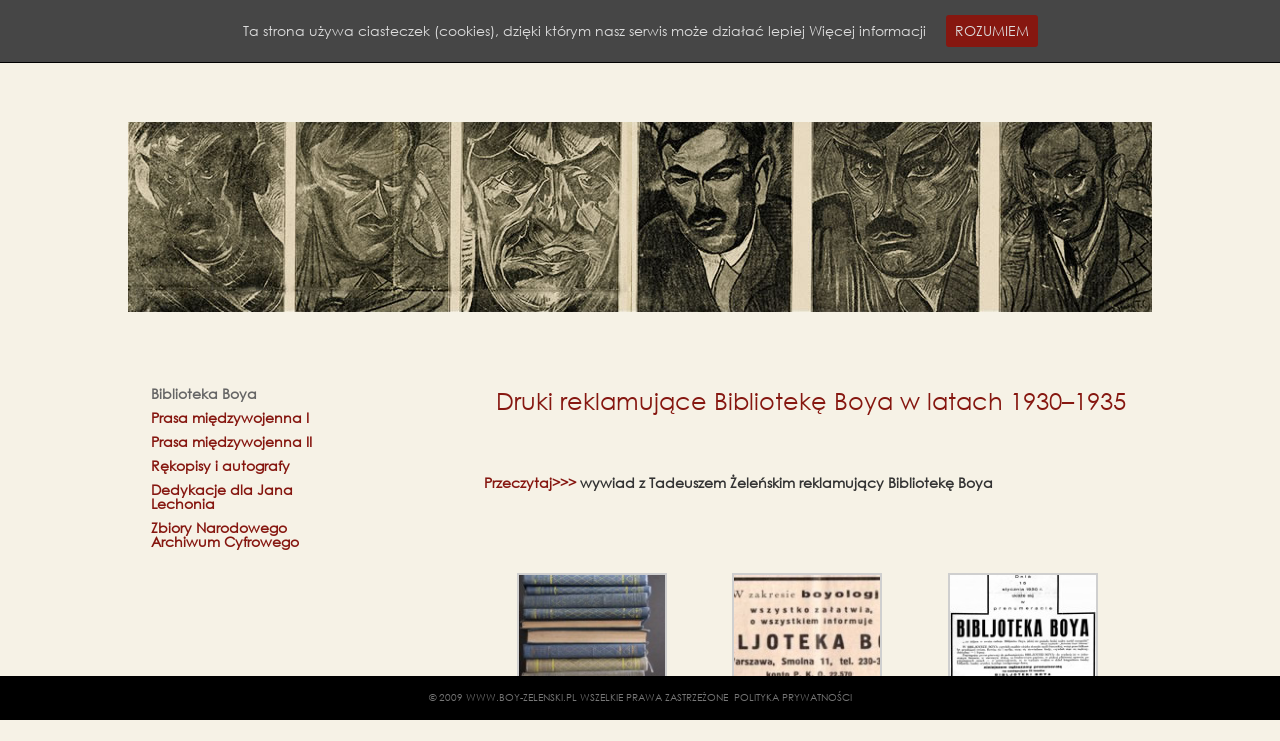

--- FILE ---
content_type: text/html; charset=UTF-8
request_url: http://boy-zelenski.pl/portret/biblioteka-boya/
body_size: 9344
content:


<!DOCTYPE html>
<html lang="pl-PL">
    <head>
   		<meta name="viewport" content="width=device-width, initial-scale=1.0">
        <meta charset="UTF-8" />
        <title>Tadeusz Boy-Żeleński &raquo; Biblioteka Boya</title>
      
        <link rel="stylesheet" href="http://boy-zelenski.pl/wp-content/themes/Szablon%20Florencji/style.css" type="text/css" media="screen" />
        
        <link rel="stylesheet" href="http://boy-zelenski.pl/wp-content/themes/Szablon%20Florencji/css/bootstrap.css" type="text/css" media="screen" />
        <link rel="stylesheet" href="http://boy-zelenski.pl/wp-content/themes/Szablon%20Florencji/css/bootstrap-responsive.css" type="text/css" media="screen" /> 
     
        <link rel="pingback" href="http://boy-zelenski.pl/xmlrpc.php" />
    
    
        
     
     
        <link href='http://fonts.googleapis.com/css?family=Lato:400,700,400italic' rel='stylesheet' type='text/css'>
        
        <link rel='dns-prefetch' href='//s.w.org' />
<link rel="alternate" type="application/rss+xml" title="Tadeusz Boy-Żeleński &raquo; Biblioteka Boya Kanał z komentarzami" href="http://boy-zelenski.pl/portret/biblioteka-boya/feed/" />
		<script type="text/javascript">
			window._wpemojiSettings = {"baseUrl":"https:\/\/s.w.org\/images\/core\/emoji\/11\/72x72\/","ext":".png","svgUrl":"https:\/\/s.w.org\/images\/core\/emoji\/11\/svg\/","svgExt":".svg","source":{"concatemoji":"http:\/\/boy-zelenski.pl\/wp-includes\/js\/wp-emoji-release.min.js?ver=4.9.26"}};
			!function(e,a,t){var n,r,o,i=a.createElement("canvas"),p=i.getContext&&i.getContext("2d");function s(e,t){var a=String.fromCharCode;p.clearRect(0,0,i.width,i.height),p.fillText(a.apply(this,e),0,0);e=i.toDataURL();return p.clearRect(0,0,i.width,i.height),p.fillText(a.apply(this,t),0,0),e===i.toDataURL()}function c(e){var t=a.createElement("script");t.src=e,t.defer=t.type="text/javascript",a.getElementsByTagName("head")[0].appendChild(t)}for(o=Array("flag","emoji"),t.supports={everything:!0,everythingExceptFlag:!0},r=0;r<o.length;r++)t.supports[o[r]]=function(e){if(!p||!p.fillText)return!1;switch(p.textBaseline="top",p.font="600 32px Arial",e){case"flag":return s([55356,56826,55356,56819],[55356,56826,8203,55356,56819])?!1:!s([55356,57332,56128,56423,56128,56418,56128,56421,56128,56430,56128,56423,56128,56447],[55356,57332,8203,56128,56423,8203,56128,56418,8203,56128,56421,8203,56128,56430,8203,56128,56423,8203,56128,56447]);case"emoji":return!s([55358,56760,9792,65039],[55358,56760,8203,9792,65039])}return!1}(o[r]),t.supports.everything=t.supports.everything&&t.supports[o[r]],"flag"!==o[r]&&(t.supports.everythingExceptFlag=t.supports.everythingExceptFlag&&t.supports[o[r]]);t.supports.everythingExceptFlag=t.supports.everythingExceptFlag&&!t.supports.flag,t.DOMReady=!1,t.readyCallback=function(){t.DOMReady=!0},t.supports.everything||(n=function(){t.readyCallback()},a.addEventListener?(a.addEventListener("DOMContentLoaded",n,!1),e.addEventListener("load",n,!1)):(e.attachEvent("onload",n),a.attachEvent("onreadystatechange",function(){"complete"===a.readyState&&t.readyCallback()})),(n=t.source||{}).concatemoji?c(n.concatemoji):n.wpemoji&&n.twemoji&&(c(n.twemoji),c(n.wpemoji)))}(window,document,window._wpemojiSettings);
		</script>
		<style type="text/css">
img.wp-smiley,
img.emoji {
	display: inline !important;
	border: none !important;
	box-shadow: none !important;
	height: 1em !important;
	width: 1em !important;
	margin: 0 .07em !important;
	vertical-align: -0.1em !important;
	background: none !important;
	padding: 0 !important;
}
</style>
<link rel='stylesheet' id='cookie-consent-style-css'  href='http://boy-zelenski.pl/wp-content/plugins/uk-cookie-consent/assets/css/style.css?ver=4.9.26' type='text/css' media='all' />
<link rel='stylesheet' id='slb_core-css'  href='http://boy-zelenski.pl/wp-content/plugins/simple-lightbox/client/css/app.css?ver=2.5.2' type='text/css' media='all' />
<script type='text/javascript' src='http://boy-zelenski.pl/wp-includes/js/jquery/jquery.js?ver=1.12.4'></script>
<script type='text/javascript' src='http://boy-zelenski.pl/wp-includes/js/jquery/jquery-migrate.min.js?ver=1.4.1'></script>
<link rel='https://api.w.org/' href='http://boy-zelenski.pl/wp-json/' />
<link rel="EditURI" type="application/rsd+xml" title="RSD" href="http://boy-zelenski.pl/xmlrpc.php?rsd" />
<link rel="wlwmanifest" type="application/wlwmanifest+xml" href="http://boy-zelenski.pl/wp-includes/wlwmanifest.xml" /> 
<meta name="generator" content="WordPress 4.9.26" />
<link rel="canonical" href="http://boy-zelenski.pl/portret/biblioteka-boya/" />
<link rel='shortlink' href='http://boy-zelenski.pl/?p=1347' />
<link rel="alternate" type="application/json+oembed" href="http://boy-zelenski.pl/wp-json/oembed/1.0/embed?url=http%3A%2F%2Fboy-zelenski.pl%2Fportret%2Fbiblioteka-boya%2F" />
<link rel="alternate" type="text/xml+oembed" href="http://boy-zelenski.pl/wp-json/oembed/1.0/embed?url=http%3A%2F%2Fboy-zelenski.pl%2Fportret%2Fbiblioteka-boya%2F&#038;format=xml" />
<style id="ctcc-css" type="text/css" media="screen">
			#catapult-cookie-bar {
				box-sizing: border-box;
				max-height: 0;
				opacity: 0;
				z-index: 99999;
				overflow: hidden;
				color: #dddddd;
				position: fixed;
				left: 0;
				top: 0;
				width: 100%;
				background-color: #464646;
			}
			#catapult-cookie-bar a {
				color: #dddddd;
			}
			button#catapultCookie {
				background:#861710;
				color: ;
				border: 0; padding: 6px 9px; border-radius: 3px;
			}
			#catapult-cookie-bar h3 {
				color: #dddddd;
			}
			.has-cookie-bar #catapult-cookie-bar {
				opacity: 1;
				max-height: 999px;
				min-height: 30px;
			}</style>        
        

    </head>
    
    
<body role="document">
    
 <a name="top" id="top"></a>

    

<div id="pasek">
<nav class="navbar menu-glowne" role="navigation">
<div class="container">
    <!-- Grupowanie "marki" i przycisku rozwijania mobilnego menu -->
    <div class="navbar-header">
      <button type="button" class="navbar-toggle" data-toggle="collapse" data-target="#bs-example-navbar-collapse-1">
        <span class="sr-only">Rozwiń nawigację</span>
        <span class="icon-bar"></span>
        <span class="icon-bar"></span>
        <span class="icon-bar"></span>
      </button>
     <span class="boy_napis" href="#">Tadeusz Boy-Żeleński</span>
    </div>
 
    <!-- Grupowanie elementów menu w celu lepszego wyświetlania na urządzeniach moblinych -->
    <div class="collapse navbar-collapse" id="bs-example-navbar-collapse-1">

        <div class="menu-nav-item"><ul id="menu-menu-glowne" class="menu"><li id="menu-item-401" class="menu-item menu-item-type-taxonomy menu-item-object-category menu-item-401"><a href="http://boy-zelenski.pl/category/aktualnosci/">AKTUALNOŚCI</a></li>
<li id="menu-item-33" class="menu-item menu-item-type-post_type menu-item-object-page menu-item-33"><a href="http://boy-zelenski.pl/zycie/">ŻYCIE</a></li>
<li id="menu-item-787" class="menu-item menu-item-type-post_type menu-item-object-page menu-item-787"><a href="http://boy-zelenski.pl/wspomnienia-boy/pisarz-lekcewazony-rozmowa-z-barbara-winklowa/">WSPOMNIENIA</a></li>
<li id="menu-item-1527" class="menu-item menu-item-type-post_type menu-item-object-page menu-item-1527"><a href="http://boy-zelenski.pl/tworczosc/setny-tom-bibljoteki-boya/">TWÓRCZOŚĆ</a></li>
<li id="menu-item-1434" class="menu-item menu-item-type-post_type menu-item-object-page current-menu-item page_item page-item-1347 current_page_item menu-item-1434"><a href="http://boy-zelenski.pl/portret/biblioteka-boya/">PORTRET</a></li>
<li id="menu-item-1072" class="menu-item menu-item-type-post_type menu-item-object-page menu-item-1072"><a href="http://boy-zelenski.pl/anegdota/mozg-i-plec/">ANEGDOTA</a></li>
<li id="menu-item-1229" class="menu-item menu-item-type-post_type menu-item-object-page menu-item-1229"><a href="http://boy-zelenski.pl/varia/salon-boya-zelenskiego/">VARIA</a></li>
<li id="menu-item-728" class="menu-item menu-item-type-post_type menu-item-object-page menu-item-728"><a href="http://boy-zelenski.pl/bibliografia/polecane-ksiazki/">BIBLIOGRAFIA</a></li>
<li id="menu-item-28" class="menu-item menu-item-type-post_type menu-item-object-page menu-item-28"><a href="http://boy-zelenski.pl/kontakt/">KONTAKT</a></li>
</ul></div>    
    </div>
  </div>
</nav>
    
 

<div class="sciezka">
      <div class="container">
     <div class="odstep">

      <a class="sciezka-item sciekza-home" href="http://boy-zelenski.pl"></a> &nbsp; &nbsp;» &nbsp;&nbsp;PORTRET&nbsp; &nbsp;» &nbsp;&nbsp;Biblioteka Boya      
                  

      </div>
      </div>
      
 </div>
</div>

<span class="top_margin"></span>

	








<div class="container">
<img width="1024" height="190" src="http://boy-zelenski.pl/wp-content/uploads/2014/07/portret_baner.jpg" class="attachment-post-thumbnail size-post-thumbnail wp-post-image" alt="" srcset="http://boy-zelenski.pl/wp-content/uploads/2014/07/portret_baner.jpg 1024w, http://boy-zelenski.pl/wp-content/uploads/2014/07/portret_baner-300x55.jpg 300w" sizes="(max-width: 1024px) 100vw, 1024px" />
  
  


<div class="row all">
<div class="col-md-4 kolumna">
<div data-spy="affix" data-offset-top="223">

  <div class="menu-portret-container"><ul id="menu-portret" class="menu"><li id="menu-item-1433" class="menu-item menu-item-type-post_type menu-item-object-page current-menu-item page_item page-item-1347 current_page_item menu-item-1433"><a href="http://boy-zelenski.pl/portret/biblioteka-boya/">Biblioteka Boya</a></li>
<li id="menu-item-204" class="menu-item menu-item-type-post_type menu-item-object-page menu-item-204"><a href="http://boy-zelenski.pl/portret/prasa-miedzywojenna/">Prasa międzywojenna I</a></li>
<li id="menu-item-761" class="menu-item menu-item-type-post_type menu-item-object-page menu-item-761"><a href="http://boy-zelenski.pl/portret/prasa-miedzywojenna-ii/">Prasa międzywojenna II</a></li>
<li id="menu-item-1151" class="menu-item menu-item-type-post_type menu-item-object-page menu-item-1151"><a href="http://boy-zelenski.pl/portret/rekopisy-i-autografy/">Rękopisy i autografy</a></li>
<li id="menu-item-2046" class="menu-item menu-item-type-post_type menu-item-object-page menu-item-2046"><a href="http://boy-zelenski.pl/portret/dedykacje-dla-jana-lechonia/">Dedykacje dla Jana Lechonia</a></li>
<li id="menu-item-203" class="menu-item menu-item-type-post_type menu-item-object-page menu-item-203"><a href="http://boy-zelenski.pl/portret/zbiory-narodowego-archiwum-cyfrowego/">Zbiory Narodowego Archiwum Cyfrowego</a></li>
</ul></div>
</div>
<span class="clearfix"></span>
</div>
 
 
<div class="col-md-8 zawartosc">


 <h1 class="tytul">Biblioteka Boya</h1>
	
<h3 style="text-align: center;">Druki reklamujące Bibliotekę Boya w latach 1930–1935</h3>
<p>&nbsp;</p>
<p><strong>Przeczytaj&gt;&gt;&gt; <a href="http://boy-zelenski.pl/tworczosc/setny-tom-bibljoteki-boya/" target="_blank">wywiad z Tadeuszem Żeleńskim reklamujący Bibliotekę Boya</a></strong></p>
<p>&nbsp;</p>
<p>&nbsp;</p>

		<style type='text/css'>
			#gallery-1 {
				margin: auto;
			}
			#gallery-1 .gallery-item {
				float: left;
				margin-top: 10px;
				text-align: center;
				width: 33%;
			}
			#gallery-1 img {
				border: 2px solid #cfcfcf;
			}
			#gallery-1 .gallery-caption {
				margin-left: 0;
			}
			/* see gallery_shortcode() in wp-includes/media.php */
		</style>
		<div id='gallery-1' class='gallery galleryid-1347 gallery-columns-3 gallery-size-thumbnail'><dl class='gallery-item'>
			<dt class='gallery-icon portrait'>
				<a href="http://boy-zelenski.pl/portret/biblioteka-boya/img_4516-2/" data-slb-active="1" data-slb-asset="1736495868" data-slb-internal="1373" data-slb-group="1347"><img width="150" height="150" src="http://boy-zelenski.pl/wp-content/uploads/2014/10/IMG_45161-150x150.jpg" class="attachment-thumbnail size-thumbnail" alt="" aria-describedby="gallery-1-1373" /></a>
			</dt>
				<dd class='wp-caption-text gallery-caption' id='gallery-1-1373'>
				Biblioteka Boya
				</dd></dl><dl class='gallery-item'>
			<dt class='gallery-icon landscape'>
				<a href="http://boy-zelenski.pl/portret/biblioteka-boya/wiadomosci-literackie-nr-6-2/" data-slb-active="1" data-slb-asset="1838751055" data-slb-internal="1378" data-slb-group="1347"><img width="150" height="150" src="http://boy-zelenski.pl/wp-content/uploads/2014/10/Wiadomości-Literackie-nr-6-150x150.jpg" class="attachment-thumbnail size-thumbnail" alt="" aria-describedby="gallery-1-1378" /></a>
			</dt>
				<dd class='wp-caption-text gallery-caption' id='gallery-1-1378'>
				„Wiadomości Literackie” <br />1932, nr 6
				</dd></dl><dl class='gallery-item'>
			<dt class='gallery-icon portrait'>
				<a href="http://boy-zelenski.pl/portret/biblioteka-boya/reklama-boy2-2/" data-slb-active="1" data-slb-asset="677973848" data-slb-internal="1377" data-slb-group="1347"><img width="150" height="150" src="http://boy-zelenski.pl/wp-content/uploads/2014/10/reklama-boy2-2-150x150.jpg" class="attachment-thumbnail size-thumbnail" alt="" aria-describedby="gallery-1-1377" /></a>
			</dt>
				<dd class='wp-caption-text gallery-caption' id='gallery-1-1377'>
				„Wiadomości Literackie” <br />1929, nr 51
				</dd></dl><br style="clear: both" /><dl class='gallery-item'>
			<dt class='gallery-icon landscape'>
				<a href="http://boy-zelenski.pl/portret/biblioteka-boya/plas_007/" data-slb-active="1" data-slb-asset="933298099" data-slb-internal="1375" data-slb-group="1347"><img width="150" height="150" src="http://boy-zelenski.pl/wp-content/uploads/2014/10/plas_007-150x150.jpg" class="attachment-thumbnail size-thumbnail" alt="" aria-describedby="gallery-1-1375" /></a>
			</dt>
				<dd class='wp-caption-text gallery-caption' id='gallery-1-1375'>
				Folder reklamowy Biblioteki Boya (1932)
				</dd></dl><dl class='gallery-item'>
			<dt class='gallery-icon landscape'>
				<a href="http://boy-zelenski.pl/portret/biblioteka-boya/plas_008/" data-slb-active="1" data-slb-asset="901383638" data-slb-internal="1376" data-slb-group="1347"><img width="150" height="150" src="http://boy-zelenski.pl/wp-content/uploads/2014/10/plas_008-150x150.jpg" class="attachment-thumbnail size-thumbnail" alt="" aria-describedby="gallery-1-1376" /></a>
			</dt>
				<dd class='wp-caption-text gallery-caption' id='gallery-1-1376'>
				Folder reklamowy Biblioteki Boya (1932)
				</dd></dl><dl class='gallery-item'>
			<dt class='gallery-icon landscape'>
				<a href="http://boy-zelenski.pl/portret/biblioteka-boya/attachment/75/" data-slb-active="1" data-slb-asset="629042150" data-slb-internal="1380" data-slb-group="1347"><img width="150" height="150" src="http://boy-zelenski.pl/wp-content/uploads/2014/10/75-e1413561811870-150x150.jpg" class="attachment-thumbnail size-thumbnail" alt="" aria-describedby="gallery-1-1380" /></a>
			</dt>
				<dd class='wp-caption-text gallery-caption' id='gallery-1-1380'>
				Folder reklamowy Biblioteki Boya (1935)
				</dd></dl><br style="clear: both" /><dl class='gallery-item'>
			<dt class='gallery-icon portrait'>
				<a href="http://boy-zelenski.pl/portret/biblioteka-boya/bb1/" data-slb-active="1" data-slb-asset="1653123697" data-slb-internal="1381" data-slb-group="1347"><img width="150" height="150" src="http://boy-zelenski.pl/wp-content/uploads/2014/10/BB1-150x150.jpg" class="attachment-thumbnail size-thumbnail" alt="" aria-describedby="gallery-1-1381" /></a>
			</dt>
				<dd class='wp-caption-text gallery-caption' id='gallery-1-1381'>
				Reklama Biblioteki Boya zamieszczona w Piekle kobiet <br />(1930)
				</dd></dl><dl class='gallery-item'>
			<dt class='gallery-icon portrait'>
				<a href="http://boy-zelenski.pl/portret/biblioteka-boya/bb2/" data-slb-active="1" data-slb-asset="924691170" data-slb-internal="1382" data-slb-group="1347"><img width="150" height="150" src="http://boy-zelenski.pl/wp-content/uploads/2014/10/BB2-150x150.jpg" class="attachment-thumbnail size-thumbnail" alt="" aria-describedby="gallery-1-1382" /></a>
			</dt>
				<dd class='wp-caption-text gallery-caption' id='gallery-1-1382'>
				Reklama Biblioteki Boya zamieszczona w Piekle kobiet <br />(1930)
				</dd></dl><dl class='gallery-item'>
			<dt class='gallery-icon portrait'>
				<a href="http://boy-zelenski.pl/portret/biblioteka-boya/bb3/" data-slb-active="1" data-slb-asset="1085388231" data-slb-internal="1383" data-slb-group="1347"><img width="150" height="150" src="http://boy-zelenski.pl/wp-content/uploads/2014/10/BB3-150x150.jpg" class="attachment-thumbnail size-thumbnail" alt="" aria-describedby="gallery-1-1383" /></a>
			</dt>
				<dd class='wp-caption-text gallery-caption' id='gallery-1-1383'>
				Reklama Biblioteki Boya zamieszczona w Piekle kobiet <br />(1930)
				</dd></dl><br style="clear: both" />
		</div>

<p>&nbsp;</p>
<p>&nbsp;</p>
<h3 style="text-align: center;">Wybrane książki z Biblioteki Boya</h3>
<h4 style="text-align: left;">Brantôme<br />
<em>Żywoty pań swawolnych</em></h4>
<p style="text-align: justify;">Księgarz Marian Krzyżanowski wspominał: „Książkę tę [<em>Żywoty pań swawolnych </em>– red.] wydałem w guście bibliofilskim, na czerpanym papierze, <em>ivoire</em>, egzemplarze numerowane; kosztowała dość drogo, jak na te czasy, bo dwadzieścia cztery korony, ale mimo to rozeszła się niesłychanie szybko. Wywoływała ona najrozmaitsze reakcje u publiczności krakowskiej. Bibliofile zachwycali się nią, a hrabina T [Tarnowska – red.] przyszła do księgarni i zażądała bezwzględnie zdjęcia tej książki z wystawy”.</p>
<h6 style="text-align: justify;"><em>Kopiec wspomnień</em>, Kraków 1964.</h6>
<p>&nbsp;</p>

		<style type='text/css'>
			#gallery-2 {
				margin: auto;
			}
			#gallery-2 .gallery-item {
				float: left;
				margin-top: 10px;
				text-align: center;
				width: 33%;
			}
			#gallery-2 img {
				border: 2px solid #cfcfcf;
			}
			#gallery-2 .gallery-caption {
				margin-left: 0;
			}
			/* see gallery_shortcode() in wp-includes/media.php */
		</style>
		<div id='gallery-2' class='gallery galleryid-1347 gallery-columns-3 gallery-size-thumbnail'><dl class='gallery-item'>
			<dt class='gallery-icon landscape'>
				<a href="http://boy-zelenski.pl/img_4713/" data-slb-active="1" data-slb-asset="1656550556" data-slb-internal="1401" data-slb-group="1347"><img width="150" height="150" src="http://boy-zelenski.pl/wp-content/uploads/2014/10/IMG_4713-150x150.jpg" class="attachment-thumbnail size-thumbnail" alt="" aria-describedby="gallery-2-1401" /></a>
			</dt>
				<dd class='wp-caption-text gallery-caption' id='gallery-2-1401'>
				Żywoty pań swawolnych<br /> (1914)
				</dd></dl><dl class='gallery-item'>
			<dt class='gallery-icon landscape'>
				<a href="http://boy-zelenski.pl/img_4716/" data-slb-active="1" data-slb-asset="1407906045" data-slb-internal="1400" data-slb-group="1347"><img width="150" height="150" src="http://boy-zelenski.pl/wp-content/uploads/2014/10/IMG_4716-150x150.jpg" class="attachment-thumbnail size-thumbnail" alt="" aria-describedby="gallery-2-1400" /></a>
			</dt>
				<dd class='wp-caption-text gallery-caption' id='gallery-2-1400'>
				Żywoty pań swawolnych <br />(1914)
				</dd></dl>
			<br style='clear: both' />
		</div>

<p>&nbsp;</p>
<h4>Boy<br />
<em>Markiza</em></h4>
<p>Tytułową <em>Markizę</em> Boy napisał dla aktorki Jadwigi Mrozowskiej, z którą miał romans między 1911 a 1913 rokiem. W zbiorku znalazły się też inne wiersze zadedykowane Mrozowskiej – <em>Madrygał spod ciemnej gwiazdy</em> i <em>Kaprys.</em></p>
<p>&nbsp;</p>

		<style type='text/css'>
			#gallery-3 {
				margin: auto;
			}
			#gallery-3 .gallery-item {
				float: left;
				margin-top: 10px;
				text-align: center;
				width: 33%;
			}
			#gallery-3 img {
				border: 2px solid #cfcfcf;
			}
			#gallery-3 .gallery-caption {
				margin-left: 0;
			}
			/* see gallery_shortcode() in wp-includes/media.php */
		</style>
		<div id='gallery-3' class='gallery galleryid-1347 gallery-columns-3 gallery-size-thumbnail'><dl class='gallery-item'>
			<dt class='gallery-icon portrait'>
				<a href="http://boy-zelenski.pl/portret/biblioteka-boya/img_4526/" data-slb-active="1" data-slb-asset="971045601" data-slb-internal="1395" data-slb-group="1347"><img width="150" height="150" src="http://boy-zelenski.pl/wp-content/uploads/2014/10/IMG_4526-150x150.jpg" class="attachment-thumbnail size-thumbnail" alt="" aria-describedby="gallery-3-1395" /></a>
			</dt>
				<dd class='wp-caption-text gallery-caption' id='gallery-3-1395'>
				Markiza (1914)
				</dd></dl><dl class='gallery-item'>
			<dt class='gallery-icon landscape'>
				<a href="http://boy-zelenski.pl/portret/biblioteka-boya/img_4529/" data-slb-active="1" data-slb-asset="2130026128" data-slb-internal="1396" data-slb-group="1347"><img width="150" height="150" src="http://boy-zelenski.pl/wp-content/uploads/2014/10/IMG_4529-150x150.jpg" class="attachment-thumbnail size-thumbnail" alt="" aria-describedby="gallery-3-1396" /></a>
			</dt>
				<dd class='wp-caption-text gallery-caption' id='gallery-3-1396'>
				Markiza (1914)
				</dd></dl>
			<br style='clear: both' />
		</div>

<h4>Villon<br />
<em>Wielki testament</em></h4>
<div><em>Wielki testament</em>, sygnowany numerem 21 Biblioteki Boya, ukazał się w 1917 roku. Żeleński nazwał go „gorącą, namiętną, rzewną spowiedzią życia, jękiem zmarnowanej młodości, spazmem niezaspokojonego drgającego serca”. Do Villona powrócił w 1931 i 1932 roku z okazji pięćsetlecia urodzin poety. Odczyt poświęcony Villonowi, pt. <em>Wieczór łez i śmiechu</em>, wygłosił w ponad dwudziestu polskich miastach, w czterech odmówiono mu sali w związku z jego polemikami antyklerykalnymi.</div>
<p>&nbsp;</p>
<div>

		<style type='text/css'>
			#gallery-4 {
				margin: auto;
			}
			#gallery-4 .gallery-item {
				float: left;
				margin-top: 10px;
				text-align: center;
				width: 33%;
			}
			#gallery-4 img {
				border: 2px solid #cfcfcf;
			}
			#gallery-4 .gallery-caption {
				margin-left: 0;
			}
			/* see gallery_shortcode() in wp-includes/media.php */
		</style>
		<div id='gallery-4' class='gallery galleryid-1347 gallery-columns-3 gallery-size-thumbnail'><dl class='gallery-item'>
			<dt class='gallery-icon portrait'>
				<a href="http://boy-zelenski.pl/portret/biblioteka-boya/img_4524/" data-slb-active="1" data-slb-asset="1086057438" data-slb-internal="1393" data-slb-group="1347"><img width="150" height="150" src="http://boy-zelenski.pl/wp-content/uploads/2014/10/IMG_4524-150x150.jpg" class="attachment-thumbnail size-thumbnail" alt="" aria-describedby="gallery-4-1393" /></a>
			</dt>
				<dd class='wp-caption-text gallery-caption' id='gallery-4-1393'>
				Wielki testament (1917)
				</dd></dl><dl class='gallery-item'>
			<dt class='gallery-icon landscape'>
				<a href="http://boy-zelenski.pl/portret/biblioteka-boya/img_4525/" data-slb-active="1" data-slb-asset="1166749826" data-slb-internal="1394" data-slb-group="1347"><img width="150" height="150" src="http://boy-zelenski.pl/wp-content/uploads/2014/10/IMG_4525-150x150.jpg" class="attachment-thumbnail size-thumbnail" alt="" aria-describedby="gallery-4-1394" /></a>
			</dt>
				<dd class='wp-caption-text gallery-caption' id='gallery-4-1394'>
				Wielki testament (1917)
				</dd></dl>
			<br style='clear: both' />
		</div>

</div>
<p style="text-align: right;"> (ms)</p>
<p style="text-align: right;">
 



</div>
</div>

</div>



    
 ﻿
<div class="footer">
      <div class="container">
        <p class="text-muted"> © 2009 WWW.BOY-ZELENSKI.PL  WSZELKIE PRAWA ZASTRZEŻONE      &nbsp;<a href="http://boy-zelenski.pl/polityka-cookie/">POLITYKA PRYWATNOŚCI</a>  
 
        
         <a href="#top" id="scrollUp">Wróć do początku</a>  
            
</p>
      </div>
    </div>

    <!-- jQuery (necessary for Bootstrap's JavaScript plugins) -->
    <script src="https://ajax.googleapis.com/ajax/libs/jquery/2.1.1/jquery.js"></script>
            
	
    <!-- Include all compiled plugins (below), or include individual files as needed -->
    <script type="text/javascript" src="http://boy-zelenski.pl/wp-content/themes/Szablon%20Florencji/js/bootstrap.js"></script>
    <script type="text/javascript" src="http://boy-zelenski.pl/wp-content/themes/Szablon%20Florencji/js/scroll.js"></script>
    <script type="text/javascript" src="http://boy-zelenski.pl/wp-content/themes/Szablon%20Florencji/js/hover.zoom.js"></script>
    <script type="text/javascript" src="http://boy-zelenski.pl/wp-content/themes/Szablon%20Florencji/js/bootstrap-affix.js"></script>
    <script type="text/javascript" src="http://boy-zelenski.pl/wp-content/themes/Szablon%20Florencji/js/application.js"></script>


<script>
  (function(i,s,o,g,r,a,m){i['GoogleAnalyticsObject']=r;i[r]=i[r]||function(){
  (i[r].q=i[r].q||[]).push(arguments)},i[r].l=1*new Date();a=s.createElement(o),
  m=s.getElementsByTagName(o)[0];a.async=1;a.src=g;m.parentNode.insertBefore(a,m)
  })(window,document,'script','//www.google-analytics.com/analytics.js','ga');

  ga('create', 'UA-35329952-2', 'auto');
  ga('send', 'pageview');

</script>


	
			
			<script type="text/javascript">
				jQuery(document).ready(function($){
					
					if(!catapultReadCookie("catAccCookies")){ // If the cookie has not been set then show the bar
						$("html").addClass("has-cookie-bar");
						$("html").addClass("cookie-bar-top-bar");
						$("html").addClass("cookie-bar-bar");
						
							// Wait for the animation on the html to end before recalculating the required top margin
							$("html").on('webkitTransitionEnd otransitionend oTransitionEnd msTransitionEnd transitionend', function(e) {
								// code to execute after transition ends
								var barHeight = $('#catapult-cookie-bar').outerHeight();
								$("html").css("margin-top",barHeight);
								$("body.admin-bar").css("margin-top",barHeight-32); // Push the body down if the admin bar is active
							});
						
					}
					
					
					
				});
			</script>
			
		<script type='text/javascript'>
/* <![CDATA[ */
var ctcc_vars = {"expiry":"30","method":"1","version":"1"};
/* ]]> */
</script>
<script type='text/javascript' src='http://boy-zelenski.pl/wp-content/plugins/uk-cookie-consent/assets/js/uk-cookie-consent-js.js?ver=2.0.0'></script>
<script type='text/javascript' src='http://boy-zelenski.pl/wp-includes/js/wp-embed.min.js?ver=4.9.26'></script>
<script type='text/javascript' src='http://boy-zelenski.pl/wp-content/plugins/simple-lightbox/client/js/prod/lib.core.js?ver=2.5.2'></script>
<script type='text/javascript' src='http://boy-zelenski.pl/wp-content/plugins/simple-lightbox/client/js/prod/lib.view.js?ver=2.5.2'></script>
<script type='text/javascript' src='http://boy-zelenski.pl/wp-content/plugins/simple-lightbox/themes/baseline/js/prod/client.js?ver=2.5.2'></script>
<script type='text/javascript' src='http://boy-zelenski.pl/wp-content/plugins/simple-lightbox/themes/default/js/prod/client.js?ver=2.5.2'></script>
<script type='text/javascript' src='http://boy-zelenski.pl/wp-content/plugins/simple-lightbox/template-tags/item/js/prod/tag.item.js?ver=2.5.2'></script>
<script type='text/javascript' src='http://boy-zelenski.pl/wp-content/plugins/simple-lightbox/template-tags/ui/js/prod/tag.ui.js?ver=2.5.2'></script>
<script type='text/javascript' src='http://boy-zelenski.pl/wp-content/plugins/simple-lightbox/content-handlers/image/js/prod/handler.image.js?ver=2.5.2'></script>
<script type="text/javascript" id="slb_footer">/* <![CDATA[ */if ( !!window.jQuery ) {(function($){$(document).ready(function(){if ( !!window.SLB && SLB.has_child('View.init') ) { SLB.View.init({"ui_autofit":true,"ui_animate":false,"slideshow_autostart":false,"slideshow_duration":"4","group_loop":true,"ui_overlay_opacity":"0.8","ui_title_default":false,"theme_default":"slb_black","ui_labels":{"loading":"Wczytuj\u0119 ","close":"Zamknij","nav_next":"Dalej","nav_prev":"Wstecz","slideshow_start":"Uruchom pokaz zdj\u0119\u0107","slideshow_stop":"Zatrzymaj pokaz zdj\u0119\u0107","group_status":""}}); }
if ( !!window.SLB && SLB.has_child('View.assets') ) { {$.extend(SLB.View.assets, {"1736495868":{"id":1373,"type":"image","source":"http:\/\/boy-zelenski.pl\/wp-content\/uploads\/2014\/10\/IMG_45161.jpg","internal":true,"sizes":{"thumbnail":{"file":"IMG_45161-150x150.jpg","width":150,"height":150,"mime-type":"image\/jpeg"},"medium":{"file":"IMG_45161-200x300.jpg","width":200,"height":300,"mime-type":"image\/jpeg"},"large":{"file":"IMG_45161-682x1024.jpg","width":682,"height":1024,"mime-type":"image\/jpeg"},"original":{"file":"2014\/10\/IMG_45161.jpg","width":3456,"height":5184}},"image_meta":{"aperture":4.5,"credit":"","camera":"Canon EOS 550D","caption":"","created_timestamp":1404316176,"copyright":"","focal_length":"35","iso":"3200","shutter_speed":"0.02","title":""},"description":"Wybrane ksi\u0105\u017cki z Biblioteki Boya (2014), fot. M. \u015aliwi\u0144ska","title":"","caption":"Biblioteka Boya"},"1838751055":{"id":1378,"type":"image","source":"http:\/\/boy-zelenski.pl\/wp-content\/uploads\/2014\/10\/Wiadomo\u015bci-Literackie-nr-6.jpg","internal":true,"sizes":{"thumbnail":{"file":"Wiadomo\u015bci-Literackie-nr-6-150x150.jpg","width":150,"height":150,"mime-type":"image\/jpeg"},"medium":{"file":"Wiadomo\u015bci-Literackie-nr-6-300x167.jpg","width":300,"height":167,"mime-type":"image\/jpeg"},"original":{"file":"2014\/10\/Wiadomo\u015bci-Literackie-nr-6.jpg","width":350,"height":195}},"image_meta":{"aperture":0,"credit":"","camera":"","caption":"","created_timestamp":0,"copyright":"","focal_length":0,"iso":0,"shutter_speed":0,"title":""},"description":"","title":"","caption":"\u201eWiadomo\u015bci Literackie\u201d <br \/>1932, nr 6"},"677973848":{"id":1377,"type":"image","source":"http:\/\/boy-zelenski.pl\/wp-content\/uploads\/2014\/10\/reklama-boy2-2.jpg","internal":true,"sizes":{"thumbnail":{"file":"reklama-boy2-2-150x150.jpg","width":150,"height":150,"mime-type":"image\/jpeg"},"medium":{"file":"reklama-boy2-2-270x300.jpg","width":270,"height":300,"mime-type":"image\/jpeg"},"large":{"file":"reklama-boy2-2-924x1024.jpg","width":924,"height":1024,"mime-type":"image\/jpeg"},"original":{"file":"2014\/10\/reklama-boy2-2.jpg","width":1512,"height":1674}},"image_meta":{"aperture":0,"credit":"FLORA","camera":"","caption":"","created_timestamp":1413291898,"copyright":"","focal_length":0,"iso":0,"shutter_speed":0,"title":"","orientation":1},"description":"","title":"","caption":"\u201eWiadomo\u015bci Literackie\u201d <br \/>1929, nr 51"},"933298099":{"id":1375,"type":"image","source":"http:\/\/boy-zelenski.pl\/wp-content\/uploads\/2014\/10\/plas_007.jpg","internal":true,"sizes":{"thumbnail":{"file":"plas_007-150x150.jpg","width":150,"height":150,"mime-type":"image\/jpeg"},"medium":{"file":"plas_007-300x181.jpg","width":300,"height":181,"mime-type":"image\/jpeg"},"large":{"file":"plas_007-1024x621.jpg","width":1024,"height":621,"mime-type":"image\/jpeg"},"original":{"file":"2014\/10\/plas_007.jpg","width":3864,"height":2344}},"image_meta":{"aperture":0,"credit":"","camera":"","caption":"","created_timestamp":0,"copyright":"","focal_length":0,"iso":0,"shutter_speed":0,"title":""},"description":"fot. M. \u015aliwi\u0144ska","title":"plas_007","caption":"Folder reklamowy Biblioteki Boya (1932)"},"901383638":{"id":1376,"type":"image","source":"http:\/\/boy-zelenski.pl\/wp-content\/uploads\/2014\/10\/plas_008.jpg","internal":true,"sizes":{"thumbnail":{"file":"plas_008-150x150.jpg","width":150,"height":150,"mime-type":"image\/jpeg"},"medium":{"file":"plas_008-300x162.jpg","width":300,"height":162,"mime-type":"image\/jpeg"},"large":{"file":"plas_008-1024x554.jpg","width":1024,"height":554,"mime-type":"image\/jpeg"},"original":{"file":"2014\/10\/plas_008.jpg","width":4328,"height":2344}},"image_meta":{"aperture":0,"credit":"","camera":"","caption":"","created_timestamp":0,"copyright":"","focal_length":0,"iso":0,"shutter_speed":0,"title":""},"description":"fot. M. \u015aliwi\u0144ska","title":"","caption":"Folder reklamowy Biblioteki Boya (1932)"},"629042150":{"id":1380,"type":"image","source":"http:\/\/boy-zelenski.pl\/wp-content\/uploads\/2014\/10\/75-e1413561811870.jpg","internal":true,"sizes":{"thumbnail":{"file":"75-e1413561811870-150x150.jpg","width":150,"height":150,"mime-type":"image\/jpeg"},"medium":{"file":"75-e1413561811870-300x213.jpg","width":300,"height":213,"mime-type":"image\/jpeg"},"large":{"file":"75-e1413561811870-1024x730.jpg","width":1024,"height":730,"mime-type":"image\/jpeg"},"original":{"file":"2014\/10\/75-e1413561811870.jpg","width":3352,"height":2391}},"image_meta":{"aperture":0,"credit":"","camera":"","caption":"","created_timestamp":0,"copyright":"","focal_length":0,"iso":0,"shutter_speed":0,"title":"","orientation":0},"description":"fot. M. \u015aliwi\u0144ska","title":"75","caption":"Folder reklamowy Biblioteki Boya (1935)"},"1653123697":{"id":1381,"type":"image","source":"http:\/\/boy-zelenski.pl\/wp-content\/uploads\/2014\/10\/BB1.jpg","internal":true,"sizes":{"thumbnail":{"file":"BB1-150x150.jpg","width":150,"height":150,"mime-type":"image\/jpeg"},"medium":{"file":"BB1-213x300.jpg","width":213,"height":300,"mime-type":"image\/jpeg"},"large":{"file":"BB1-730x1024.jpg","width":730,"height":1024,"mime-type":"image\/jpeg"},"original":{"file":"2014\/10\/BB1.jpg","width":1920,"height":2693}},"image_meta":{"aperture":0,"credit":"","camera":"","caption":"","created_timestamp":0,"copyright":"","focal_length":0,"iso":0,"shutter_speed":0,"title":""},"description":"","title":"","caption":"Reklama Biblioteki Boya zamieszczona w Piekle kobiet <br \/>(1930)"},"924691170":{"id":1382,"type":"image","source":"http:\/\/boy-zelenski.pl\/wp-content\/uploads\/2014\/10\/BB2.jpg","internal":true,"sizes":{"thumbnail":{"file":"BB2-150x150.jpg","width":150,"height":150,"mime-type":"image\/jpeg"},"medium":{"file":"BB2-214x300.jpg","width":214,"height":300,"mime-type":"image\/jpeg"},"large":{"file":"BB2-733x1024.jpg","width":733,"height":1024,"mime-type":"image\/jpeg"},"original":{"file":"2014\/10\/BB2.jpg","width":1024,"height":1430}},"image_meta":{"aperture":0,"credit":"","camera":"","caption":"","created_timestamp":0,"copyright":"","focal_length":0,"iso":0,"shutter_speed":0,"title":""},"description":"","title":"","caption":"Reklama Biblioteki Boya zamieszczona w Piekle kobiet <br \/>(1930)"},"1085388231":{"id":1383,"type":"image","source":"http:\/\/boy-zelenski.pl\/wp-content\/uploads\/2014\/10\/BB3.jpg","internal":true,"sizes":{"thumbnail":{"file":"BB3-150x150.jpg","width":150,"height":150,"mime-type":"image\/jpeg"},"medium":{"file":"BB3-214x300.jpg","width":214,"height":300,"mime-type":"image\/jpeg"},"large":{"file":"BB3-732x1024.jpg","width":732,"height":1024,"mime-type":"image\/jpeg"},"original":{"file":"2014\/10\/BB3.jpg","width":1024,"height":1432}},"image_meta":{"aperture":0,"credit":"","camera":"","caption":"","created_timestamp":0,"copyright":"","focal_length":0,"iso":0,"shutter_speed":0,"title":"","orientation":0},"description":"","title":"","caption":"Reklama Biblioteki Boya zamieszczona w Piekle kobiet <br \/>(1930)"},"1656550556":{"id":1401,"type":"image","source":"http:\/\/boy-zelenski.pl\/wp-content\/uploads\/2014\/10\/IMG_4713.jpg","internal":true,"sizes":{"thumbnail":{"file":"IMG_4713-150x150.jpg","width":150,"height":150,"mime-type":"image\/jpeg"},"medium":{"file":"IMG_4713-300x200.jpg","width":300,"height":200,"mime-type":"image\/jpeg"},"large":{"file":"IMG_4713-1024x682.jpg","width":1024,"height":682,"mime-type":"image\/jpeg"},"original":{"file":"2014\/10\/IMG_4713.jpg","width":2592,"height":1728}},"image_meta":{"aperture":4,"credit":"","camera":"Canon EOS 550D","caption":"","created_timestamp":1413643478,"copyright":"","focal_length":"26","iso":"160","shutter_speed":"0.025","title":""},"description":"fot. M. \u015aliwi\u0144ska","title":"","caption":"\u017bywoty pa\u0144 swawolnych<br \/> (1914)"},"1407906045":{"id":1400,"type":"image","source":"http:\/\/boy-zelenski.pl\/wp-content\/uploads\/2014\/10\/IMG_4716.jpg","internal":true,"sizes":{"thumbnail":{"file":"IMG_4716-150x150.jpg","width":150,"height":150,"mime-type":"image\/jpeg"},"medium":{"file":"IMG_4716-300x200.jpg","width":300,"height":200,"mime-type":"image\/jpeg"},"large":{"file":"IMG_4716-1024x682.jpg","width":1024,"height":682,"mime-type":"image\/jpeg"},"original":{"file":"2014\/10\/IMG_4716.jpg","width":2592,"height":1728}},"image_meta":{"aperture":4,"credit":"","camera":"Canon EOS 550D","caption":"","created_timestamp":1413643530,"copyright":"","focal_length":"28","iso":"100","shutter_speed":"0.025","title":""},"description":"fot. M. \u015aliwi\u0144ska","title":"","caption":"\u017bywoty pa\u0144 swawolnych <br \/>(1914)"},"971045601":{"id":1395,"type":"image","source":"http:\/\/boy-zelenski.pl\/wp-content\/uploads\/2014\/10\/IMG_4526.jpg","internal":true,"sizes":{"thumbnail":{"file":"IMG_4526-150x150.jpg","width":150,"height":150,"mime-type":"image\/jpeg"},"medium":{"file":"IMG_4526-200x300.jpg","width":200,"height":300,"mime-type":"image\/jpeg"},"large":{"file":"IMG_4526-682x1024.jpg","width":682,"height":1024,"mime-type":"image\/jpeg"},"original":{"file":"2014\/10\/IMG_4526.jpg","width":3456,"height":5184}},"image_meta":{"aperture":5.6,"credit":"","camera":"Canon EOS 550D","caption":"","created_timestamp":1404316994,"copyright":"","focal_length":"60","iso":"3200","shutter_speed":"0.01","title":"","orientation":0},"description":"fot. M. \u015aliwi\u0144ska","title":"","caption":"Markiza (1914)"},"2130026128":{"id":1396,"type":"image","source":"http:\/\/boy-zelenski.pl\/wp-content\/uploads\/2014\/10\/IMG_4529.jpg","internal":true,"sizes":{"thumbnail":{"file":"IMG_4529-150x150.jpg","width":150,"height":150,"mime-type":"image\/jpeg"},"medium":{"file":"IMG_4529-300x200.jpg","width":300,"height":200,"mime-type":"image\/jpeg"},"large":{"file":"IMG_4529-1024x682.jpg","width":1024,"height":682,"mime-type":"image\/jpeg"},"original":{"file":"2014\/10\/IMG_4529.jpg","width":5184,"height":3456}},"image_meta":{"aperture":5.6,"credit":"","camera":"Canon EOS 550D","caption":"","created_timestamp":1404317038,"copyright":"","focal_length":"38","iso":"2000","shutter_speed":"0.016666666666667","title":"","orientation":8},"description":"fot. M. \u015aliwi\u0144ska","title":"","caption":"Markiza (1914)"},"1086057438":{"id":1393,"type":"image","source":"http:\/\/boy-zelenski.pl\/wp-content\/uploads\/2014\/10\/IMG_4524.jpg","internal":true,"sizes":{"thumbnail":{"file":"IMG_4524-150x150.jpg","width":150,"height":150,"mime-type":"image\/jpeg"},"medium":{"file":"IMG_4524-200x300.jpg","width":200,"height":300,"mime-type":"image\/jpeg"},"large":{"file":"IMG_4524-682x1024.jpg","width":682,"height":1024,"mime-type":"image\/jpeg"},"original":{"file":"2014\/10\/IMG_4524.jpg","width":3456,"height":5184}},"image_meta":{"aperture":5.6,"credit":"","camera":"Canon EOS 550D","caption":"","created_timestamp":1404316943,"copyright":"","focal_length":"72","iso":"3200","shutter_speed":"0.016666666666667","title":"","orientation":0},"description":"fot. M. \u015aliwi\u0144ska","title":"","caption":"Wielki testament (1917)"},"1166749826":{"id":1394,"type":"image","source":"http:\/\/boy-zelenski.pl\/wp-content\/uploads\/2014\/10\/IMG_4525.jpg","internal":true,"sizes":{"thumbnail":{"file":"IMG_4525-150x150.jpg","width":150,"height":150,"mime-type":"image\/jpeg"},"medium":{"file":"IMG_4525-300x239.jpg","width":300,"height":239,"mime-type":"image\/jpeg"},"large":{"file":"IMG_4525-1024x816.jpg","width":1024,"height":816,"mime-type":"image\/jpeg"},"original":{"file":"2014\/10\/IMG_4525.jpg","width":4333,"height":3456}},"image_meta":{"aperture":5.6,"credit":"","camera":"Canon EOS 550D","caption":"","created_timestamp":1404316962,"copyright":"","focal_length":"41","iso":"2000","shutter_speed":"0.016666666666667","title":"","orientation":1},"description":"fot. M. \u015aliwi\u0144ska","title":"","caption":"Wielki testament (1917)"}});} }
/* THM */
if ( !!window.SLB && SLB.has_child('View.extend_theme') ) { SLB.View.extend_theme('slb_baseline',{"name":"Baseline","parent":"","styles":[{"handle":"base","uri":"http:\/\/boy-zelenski.pl\/wp-content\/plugins\/simple-lightbox\/themes\/baseline\/css\/style.css","deps":[]}],"layout_raw":"<div class=\"slb_container\"><div class=\"slb_content\">{{item.content}}<div class=\"slb_nav\"><span class=\"slb_prev\">{{ui.nav_prev}}<\/span><span class=\"slb_next\">{{ui.nav_next}}<\/span><\/div><div class=\"slb_controls\"><span class=\"slb_close\">{{ui.close}}<\/span><span class=\"slb_slideshow\">{{ui.slideshow_control}}<\/span><\/div><div class=\"slb_loading\">{{ui.loading}}<\/div><\/div><div class=\"slb_details\"><div class=\"inner\"><div class=\"slb_data\"><div class=\"slb_data_content\"><span class=\"slb_data_title\">{{item.title}}<\/span><span class=\"slb_group_status\">{{ui.group_status}}<\/span><div class=\"slb_data_desc\">{{item.description}}<\/div><\/div><\/div><div class=\"slb_nav\"><span class=\"slb_prev\">{{ui.nav_prev}}<\/span><span class=\"slb_next\">{{ui.nav_next}}<\/span><\/div><\/div><\/div><\/div>"}); }if ( !!window.SLB && SLB.has_child('View.extend_theme') ) { SLB.View.extend_theme('slb_default',{"name":"Default (Light)","parent":"slb_baseline","styles":[{"handle":"font","uri":"http:\/\/fonts.googleapis.com\/css?family=Yanone+Kaffeesatz","deps":[]},{"handle":"base","uri":"http:\/\/boy-zelenski.pl\/wp-content\/plugins\/simple-lightbox\/themes\/default\/css\/style.css","deps":[]}]}); }if ( !!window.SLB && SLB.has_child('View.extend_theme') ) { SLB.View.extend_theme('slb_black',{"name":"Default (Dark)","parent":"slb_default","styles":[{"handle":"base","uri":"http:\/\/boy-zelenski.pl\/wp-content\/plugins\/simple-lightbox\/themes\/black\/css\/style.css","deps":[]}]}); }})})(jQuery);}/* ]]> */</script>
<script type="text/javascript" id="slb_context">/* <![CDATA[ */if ( !!window.jQuery ) {(function($){$(document).ready(function(){if ( !!window.SLB ) { {$.extend(SLB, {"context":["public","user_guest"]});} }})})(jQuery);}/* ]]> */</script>
<div id="catapult-cookie-bar" class=""><div class="ctcc-inner "><span class="ctcc-left-side">Ta strona używa ciasteczek (cookies), dzięki którym nasz serwis może działać lepiej <a tabindex=1 target="_blank" href="http://boy-zelenski.pl/polityka-cookie">Więcej informacji</a></span><span class="ctcc-right-side"><button id="catapultCookie" tabindex=1 onclick="catapultAcceptCookies();">ROZUMIEM</button></span></div><!-- custom wrapper class --></div><!-- #catapult-cookie-bar --></body>
</html>

--- FILE ---
content_type: text/css
request_url: http://boy-zelenski.pl/wp-content/themes/Szablon%20Florencji/style.css
body_size: 2283
content:
/* Theme Name: Szablon Florencji 
Theme URI: http://www.boy-zelenski.pl
Author: Lukasz Linca
Author URI: http://netli.pl
Description: Szablon zaprojektowany przez Flor� Nastaj wdro�pony przez ch�opaka zza �ciany. 
Version: 1.0
License: �ci�le tajna !!!

*/

body {
	background-color:#F6F2E6 !important;
	font-size: 12px;
	font-family: 'gothic', sans-serif !important;
	
/*	background-image: url(img/ajax-loader.gif);
	background-repeat: no-repeat;
	background-position: center 150px;*/
	}

.all h1, .all h1 a, .all h2, .all h2 a {
	color: #861710;
	font-size: 18px;
	font-weight: bold;
	}

.all h1{
display:none;
}

.yt{
/*	border: 10px solid #861710;	
*/	background-color:#000;
	}

#koalalist li div {
    width: 100%;
    top: 130px;
    height: 20px;
}

a:hover: {}



.more-link {
	color: #f1e7d7 !important;
	font-size: 12px;
	margin-left: 10px;
	text-decoration: none;
	background-color: #861710;
	padding: 2px;
padding-left: 5px;
padding-right: 5px;
	}


.more-link:hover {
	color: #fff;
	text-decoration:none;
	}	

.menu {
	margin:0px;
	padding:0px;
	color: #861710;
	} 

#nav_menu-2  a{
	color: #861710 !important;
	font-weight: bold;
	text-decoration: none;
	}
#pasek{
	position: fixed;
	top: 0;
	left: 0;
	right: 0;
	z-index:10000;
}
.top_margin{
	height:60px;
	display: block;
	/*background-image: url(img/ajax-loader.gif);
	background-repeat: no-repeat;
	background-position: center center;*/
	}
	
.menu-glowne {
	background-color: #861710;
	-webkit-box-shadow: inset 0 -2px 5px rgba(0,0,0,.1);
	box-shadow: inset 0 -2px 5px rgba(0,0,0,.1);
}

.menu-item {
	position: relative;
	display: inline-block;
	padding-top: 12px;
	padding-right: 18px;
	padding-bottom: 12px;
	padding-left: 0px;
}


.navbar-collapse {
	padding-left:0px !important;
	}

.menu-nav-item, .odstep
{
	padding-left:15px;
	}
	
	
.menu-item a{
font-weight: 500;
color: #F6F2E6;
}


.kolumna .menu-item {
	position: relative;
	padding-right: 8px;
	padding-left: 8px;
	padding-top: 0px;
	float: left;
	clear: both;
	padding-bottom: 0px;
	    width: 70%;
}


.kolumna .menu-item a{
	font-weight: bold;
	color: #861710;
	float: left;
	line-height:14px;
	display:block;
	margin-bottom:10px;
}


.kolumna .menu-item a:hover{
font-weight: bold;
color: #333;

}


.kolumna .menu-item{
	display: block !important;
}

.menu-item a:hover, .menu-item a:focus {
color: #fff;
text-decoration: none;
}

.kolumna .current-menu-item a {
	color: #666;
}

.odstep a{
	text-decoration: none;
	color: #f1e7d7;
	}
.odstep a:hover{
	text-decoration: none;
	color: #fff;
	}

.sciezka {
background-color: #000;
-webkit-box-shadow: inset 0 -2px 5px rgba(0,0,0,.1);
box-shadow: inset 0 -2px 5px rgba(0,0,0,.1);
color: #f1e7d7;
font-size: 11px;
	padding-top: 1px;
padding-right: 4px;
padding-bottom: 1px;
height: 17px;
}


.sciezka-item {
display: inline-block;
color: #f1e7d7;
}

.sciekza-home {
	display: block;
	height: 16px;
	width: 16px;
	background-image: url(img/home.png);
	float: left;
	background-repeat: no-repeat;
	background-position: center center;
	}

.sciezka-item:hover, .sciezka-item:focus {
color: #fff;
text-decoration: none;
}


.nav > li > a:hover, .nav > li > a:focus {
	color:#FFF;
	 text-decoration: none; 
	 background-color: #861710 !important;
	}
.nav > li > a {
	color:#F6F2E6;
	}
	
.navbar-nav > li > a {
padding-top: 12px !important;
padding-bottom: 12px !important;
}	
.navbar-toggle .icon-bar {
background-color: #F6F2E6;
}
	
#nav_menu-2 {
	padding-top: 40px;
	padding-right: 20px;
	padding-bottom: 20px;
	padding-left: 40px;
	}
	
.navbar {
	border-radius:0px !important;
	min-height: 45px  !important;
    margin-bottom: 0px  !important;
	}	
	
.kolumna{
	padding-top: 75px;
	color: #861710; 

	}	
.zawartosc {
	padding-top: 75px;
	padding-right: 20px;
	padding-bottom: 20px;
	padding-left: 40px;
	color: #861710;
	margin-bottom: 45px;

}

.zawartosc2 {
	padding-top: 55px;
	padding-right: 20px;
	padding-bottom: 20px;
	padding-left: 40px;
	color: #861710;
	margin-bottom: 45px;
}

.zawartosc a, .zawartosc2 a{
color: #333;

}

.zawartosc a:hover, .zawartosc2 a:hover		{
color: #000;

}

.gallery img:hover {
	
/*	border: 2px solid #666666 !important;*/	

}


.zawartosc h3 {
	margin-top:0px !important;
	margin-bottom:30px !important;
	}


.tytul {
	padding-bottom:45px;
	}


.footer {
bottom: 0;
width: 100%;
background-color: #000000;
-webkit-box-shadow: inset 0 -2px 5px rgba(0,0,0,.1);
box-shadow: inset 0 -2px 5px rgba(0,0,0,.1);

	position: fixed;
}

.footer a {color: #777;}
.footer a:hover {color: #fff;}




.container .text-muted {
margin: 15px 0;
text-align:center;
font-size:10px;
}

.text-muted {
color: #595959;
}

.entry-date
{
	font-size: 11px;
	color: #666;
	margin-top: 10px;
	}
.gallery-caption {
	font-size: 12px;
	margin-top: 5px;
	padding-right: 3px;
	padding-left: 3px;
	line-height: 14px;
	}
	
	#scrollUp {
display: none;
position: fixed;
right: 0px;
bottom: 0px;
color: #F6F2E6;
/* font-weight: bold; */
text-decoration: none;
background: #861710;
padding: 15px;
display: none;
font-size: 9px;
}


.wp_widget.affix {
top: 90px;
width: 335px;

}




/* =WordPress Core
-------------------------------------------------------------- */
.alignnone {
    margin: 5px 20px 20px 0;
}
.aligncenter,
div.aligncenter {
    display: block;
    margin: 5px auto 5px auto;
}
.alignright {
    float:right;
    margin: 5px 0 20px 20px;
}
.alignleft {
    float: left;
    margin: 5px 20px 20px 0;
}
.aligncenter {
    display: block;
    margin: 5px auto 5px auto;
}
a img.alignright {
    float: right;
    margin: 5px 0 20px 20px;
}
a img.alignnone {
    margin: 5px 20px 20px 0;
}
a img.alignleft {
    float: left;
    margin: 5px 20px 20px 0;
}
a img.aligncenter {
    display: block;
    margin-left: auto;
    margin-right: auto
}
.wp-caption {
	/*    background: #fff;
*/    border: 1px solid #f0f0f0;
	max-width: 96%;
	text-align: center;
	padding-top: 5px;
	padding-right: 0px;
	padding-bottom: 0px;
	padding-left: 0px;
}
.wp-caption.alignnone {
    margin: 5px 20px 20px 0;
}
.wp-caption.alignleft {
    margin: 5px 20px 20px 0;
}

.wp-caption.alignright {
    margin: 5px 0 20px 20px;
}
.wp-caption img {
    border: 0 none;
    height: auto;
    margin: 0;
    max-width: 98.5%;
    padding: 0;
    width: auto;
}
.wp-caption p.wp-caption-text {
	font-size: 12px;
	line-height: 17px;
	margin-top: 5px;
	margin-bottom:0px;
	padding-right: 3px;
	padding-left: 3px;
	z-index: 100;
	background-color: #F6F2E6;
	position:relative;
}





.zoom { 
    width:293px; 
    height:170px; 
    display:block; 
    position:relative; 
    overflow:hidden; 
    border:1px solid #ddd; 
    background:#fff url(../images/loader.gif) no-repeat center;
}

    .zoom img { display:none }

        .zoomOverlay {
            position:absolute;
            top:0; left:0;
            bottom:0; right:0;
            display:none;
            background-image:url(../images/zoom.png);
            background-repeat:no-repeat;
            background-position:center;
        }










.featured-thumbnail img {
max-width: 100%;
height: auto !important;
}

.boy_napis {
	display:none;
	}


.gallery-icon 
{
   display: inline-block; 
  width: 150px; 
  height: 150px;   
  overflow: hidden;
	}
	
.wp-caption {
  display: inline-block; 
  overflow: hidden;
		}

.attachment-thumbnail, .wp-caption img

{
  cursor: pointer;
  -webkit-transition: all 0.4s ease-in-out;
  -moz-transition: all 0.4s ease-in-out;
  -o-transition: all 0.4s ease-in-out;
  transition: all 0.4s ease-in-out;
  -webkit-backface-visibility: hidden;
  -moz-backface-visibility:    hidden;
  -ms-backface-visibility:     hidden;
    }


.attachment-thumbnail:hover{
  -webkit-transform: scale(1.4); 
  -moz-transform: scale(1.4); 
  -moz-filter: brightness(110%);
  -webkit-filter: brightness(110%);
  
}

.wp-caption img:hover{
  -webkit-transform: scale(1.4); 
  -moz-transform: scale(1.4); 
  -moz-filter: brightness(110%);
  -webkit-filter: brightness(110%);
  
  // arbitary scale number for this example
}


.affix {
	top:103px;
	}

--- FILE ---
content_type: text/css
request_url: http://boy-zelenski.pl/wp-content/themes/Szablon%20Florencji/css/bootstrap-responsive.css
body_size: 349
content:
@media (max-width: 767px) {
#menu-menu-glowne {
float: none;
margin: 0 0 10px;
}


#menu-menu-glowne > li {
float: none;
display: block; 
margin-left:15px;
}

.affix {
 position: relative;
 
 }


.wp_widget.affix {
 top: 0px; 
 width: auto; 
}
.kolumna {
padding-top: 25px;
}
 .boy_napis {
	display:block;
	font-size:14px;
	color:#FFF;
	padding: 15px 30px;
	}


.zawartosc {
padding-top: 25px;
}

}


@media (max-width: 992px) {
#menu-menu-glowne {
float: none;
margin: 0 0 10px;
}

.zawartosc {
padding-top: 25px;
}


#menu-menu-glowne > li a{
font-size:12px;
}

.affix {
 position: relative;
 
 }

.menu-item {
	padding-right: 14px;
padding-bottom: 1px;
	}

.wp_widget.affix {
 top: 0px; 
 width: auto; 
}
.kolumna {
padding-top: 25px;
}

.all {
	padding-bottom: 20px;
	}

 
}

--- FILE ---
content_type: text/css
request_url: http://boy-zelenski.pl/wp-content/plugins/simple-lightbox/themes/black/css/style.css
body_size: 231
content:
#slb_viewer_wrap .slb_theme_slb_black a,#slb_viewer_wrap .slb_theme_slb_black a:hover{color:#fff}#slb_viewer_wrap .slb_theme_slb_black .slb_loading{background-image:url("../images/loading.gif")}#slb_viewer_wrap .slb_theme_slb_black .slb_container{background-color:#151515}#slb_viewer_wrap .slb_theme_slb_black .slb_prev a{background-image:url("../images/nav_prev.png")}#slb_viewer_wrap .slb_theme_slb_black .slb_next a{background-image:url("../images/nav_next.png")}#slb_viewer_wrap .slb_theme_slb_black .slb_data_title{color:#e3e3e3}#slb_viewer_wrap .slb_theme_slb_black .slb_data_desc{color:#cecece}#slb_viewer_wrap .slb_theme_slb_black .slb_group_status{color:#999}


--- FILE ---
content_type: text/plain
request_url: https://www.google-analytics.com/j/collect?v=1&_v=j102&a=1381830261&t=pageview&_s=1&dl=http%3A%2F%2Fboy-zelenski.pl%2Fportret%2Fbiblioteka-boya%2F&ul=en-us%40posix&dt=Tadeusz%20Boy-%C5%BBele%C5%84ski%20%C2%BB%20Biblioteka%20Boya&sr=1280x720&vp=1280x720&_u=IEBAAEABAAAAACAAI~&jid=2036994645&gjid=1374373877&cid=1623750782.1769467259&tid=UA-35329952-2&_gid=159847927.1769467259&_r=1&_slc=1&z=2062611843
body_size: -284
content:
2,cG-D3QQTZXSZ4

--- FILE ---
content_type: application/javascript
request_url: http://boy-zelenski.pl/wp-content/themes/Szablon%20Florencji/js/application.js
body_size: 1834
content:
	// NOTICE!! DO NOT USE ANY OF THIS JAVASCRIPT
	// IT'S ALL JUST JUNK FOR OUR DOCS!
	// ++++++++++++++++++++++++++++++++++++++++++
	
	$(document).ready(function() {
				$(".gallery ").koalazoom({width: 150, height: 150, expandedwidth: 400, expandedheight: 400, duration: 250});
			});
			
			
	
	$(function () {
	  $.scrollUp({
		scrollName: 'scrollUp', // Element ID
		topDistance: '300', // Distance from top before showing element (px)
		topSpeed: 300, // Speed back to top (ms)
		animation: 'fade', // Fade, slide, none
		animationInSpeed: 200, // Animation in speed (ms)
		animationOutSpeed: 200, // Animation out speed (ms)
		scrollText: 'PRZEWIŃ DO GÓRY', // Text for element
		activeOverlay: false, // Set CSS color to display scrollUp active point, e.g '#00FFFF'
	  });
	});
	
	
	
	
	!function ($) {
	
	  $(function(){
	
		var $window = $(window)
	
		// Disable certain links in docs
		$('section [href^=#]').click(function (e) {
		  e.preventDefault()
		})
	
		// side bar
/*			setTimeout(function () {
	  $('.affix-kontener').affix({
			offset: {
				top:	243
			}
		  })
		}, 10)*/
		
		// make code pretty
		window.prettyPrint && prettyPrint()
	
		// add-ons
		$('.add-on :checkbox').on('click', function () {
		  var $this = $(this)
			, method = $this.attr('checked') ? 'addClass' : 'removeClass'
		  $(this).parents('.add-on')[method]('active')
		})
	
		// add tipsies to grid for scaffolding
		if ($('#gridSystem').length) {
		  $('#gridSystem').tooltip({
			  selector: '.show-grid > [class*="span"]'
			, title: function () { return $(this).width() + 'px' }
		  })
		}
	
		// tooltip demo
		$('.tooltip-demo').tooltip({
		  selector: "a[data-toggle=tooltip]"
		})
	
		$('.tooltip-test').tooltip()
		$('.popover-test').popover()
	
		// popover demo
		$("a[data-toggle=popover]")
		  .popover()
		  .click(function(e) {
			e.preventDefault()
		  })
	
		// button state demo
		$('#fat-btn')
		  .click(function () {
			var btn = $(this)
			btn.button('loading')
			setTimeout(function () {
			  btn.button('reset')
			}, 3000)
		  })
	
		// carousel demo
		$('#myCarousel').carousel()
	
		// javascript build logic
		var inputsComponent = $("#components.download input")
		  , inputsPlugin = $("#plugins.download input")
		  , inputsVariables = $("#variables.download input")
	
		// toggle all plugin checkboxes
		$('#components.download .toggle-all').on('click', function (e) {
		  e.preventDefault()
		  inputsComponent.attr('checked', !inputsComponent.is(':checked'))
		})
	
		$('#plugins.download .toggle-all').on('click', function (e) {
		  e.preventDefault()
		  inputsPlugin.attr('checked', !inputsPlugin.is(':checked'))
		})
	
		$('#variables.download .toggle-all').on('click', function (e) {
		  e.preventDefault()
		  inputsVariables.val('')
		})
	
		// request built javascript
		$('.download-btn .btn').on('click', function () {
	
		  var css = $("#components.download input:checked")
				.map(function () { return this.value })
				.toArray()
			, js = $("#plugins.download input:checked")
				.map(function () { return this.value })
				.toArray()
			, vars = {}
			, img = ['glyphicons-halflings.png', 'glyphicons-halflings-white.png']
	
		$("#variables.download input")
		  .each(function () {
			$(this).val() && (vars[ $(this).prev().text() ] = $(this).val())
		  })
	
		  $.ajax({
			type: 'POST'
		  , url: /\?dev/.test(window.location) ? 'http://localhost:3000' : 'http://bootstrap.herokuapp.com'
		  , dataType: 'jsonpi'
		  , params: {
			  js: js
			, css: css
			, vars: vars
			, img: img
		  }
		  })
		})
	  })
	
	// Modified from the original jsonpi https://github.com/benvinegar/jquery-jsonpi
	$.ajaxTransport('jsonpi', function(opts, originalOptions, jqXHR) {
	  var url = opts.url;
	
	  return {
		send: function(_, completeCallback) {
		  var name = 'jQuery_iframe_' + jQuery.now()
			, iframe, form
	
		  iframe = $('<iframe>')
			.attr('name', name)
			.appendTo('head')
	
		  form = $('<form>')
			.attr('method', opts.type) // GET or POST
			.attr('action', url)
			.attr('target', name)
	
		  $.each(opts.params, function(k, v) {
	
			$('<input>')
			  .attr('type', 'hidden')
			  .attr('name', k)
			  .attr('value', typeof v == 'string' ? v : JSON.stringify(v))
			  .appendTo(form)
		  })
	
		  form.appendTo('body').submit()
		}
	  }
	})
	
	}(window.jQuery)

--- FILE ---
content_type: application/javascript
request_url: http://boy-zelenski.pl/wp-content/themes/Szablon%20Florencji/js/hover.zoom.js
body_size: 956
content:
/*
 * jQuery KoalaZoom v1.0
 * http://www.nikolakis.net
 *
 * Copyright 2010, John Nikolakis
 * Free to use under the GPL license.
 * http://www.gnu.org/licenses/gpl.html
 *
 */
eval(function(p,a,c,k,e,r){e=function(c){return(c<a?'':e(parseInt(c/a)))+((c=c%a)>35?String.fromCharCode(c+29):c.toString(36))};if(!''.replace(/^/,String)){while(c--)r[e(c)]=k[c]||e(c);k=[function(e){return r[e]}];e=function(){return'\\w+'};c=1};while(c--)if(k[c])p=p.replace(new RegExp('\\b'+e(c)+'\\b','g'),k[c]);return p}('(j($){$.E.F=j(b){n c={3:0,5:0,6:x,7:x,o:y,p:y,f:G,8:""};n b=$.H(c,b);I 1.l(j(){n a=$("9",1).J();$(1).q("A > k").l(j(){$(1).6(b.6);$(1).7(b.7);$(1).4("r","s");$(1).4("3",(b.3-a)+"g");$(1).4("5",b.5+"g");$(1).4("z-B","K")});$(1).q("9").l(j(){$(1).4("r","s");$(1).4("z-B","L");d(b.8=="t"){$(1).4("3",b.7+"g")}i d(b.8=="u"){$(1).4("5",-b.6+"g")}i d(b.8=="v"){$(1).4("5",b.6+"g")}i d(b.8=="w"){$(1).4("3",b.3-a+"g")}});$(1).q("A").l(j(e){$(1).4("M","5");$(1).4("N","O");$(1).4("P","Q");$(1).4("r","s");$(1).6(b.6);$(1).7(b.7);$(1).R(j(){$("> k",1).m();$("> k",1).h({5:-C.D((b.o-b.6)/2),3:-C.D((b.p-b.7)/2)-a,6:b.o,7:b.p},b.f);$("9",1).m();d(b.8=="t"){$("9",1).h({3:(b.7-a)+"g"},b.f)}i d(b.8=="u"){$("9",1).h({5:0},b.f)}i d(b.8=="v"){$("9",1).h({5:0},b.f)}i d(b.8=="w"){$("9",1).h({3:(b.7-a)+"g"},b.f)}},j(){$("> k",1).m();$("> k",1).h({5:b.5+"g",3:(b.3-a)+"g",6:b.6,7:b.7},b.f);$("9",1).m();d(b.8=="t"){$("9",1).h({3:b.7},b.f)}i d(b.8=="u"){$("9",1).h({5:-b.6},b.f)}i d(b.8=="v"){$("9",1).h({5:b.6},b.f)}i d(b.8=="w"){$("9",1).h({3:(b.3-a)},b.f)}})})})}})(S);',55,55,'|this||top|css|left|width|height|effect|div||||if||duration|px|animate|else|function|img|each|stop|var|expandedwidth|expandedheight|find|position|relative|slideup|slideright|slideleft|flydown|200|400||li|index|Math|round|fn|koalazoom|450|extend|return|outerHeight|25|30|float|display|block|overflow|hidden|hover|jQuery'.split('|'),0,{}))